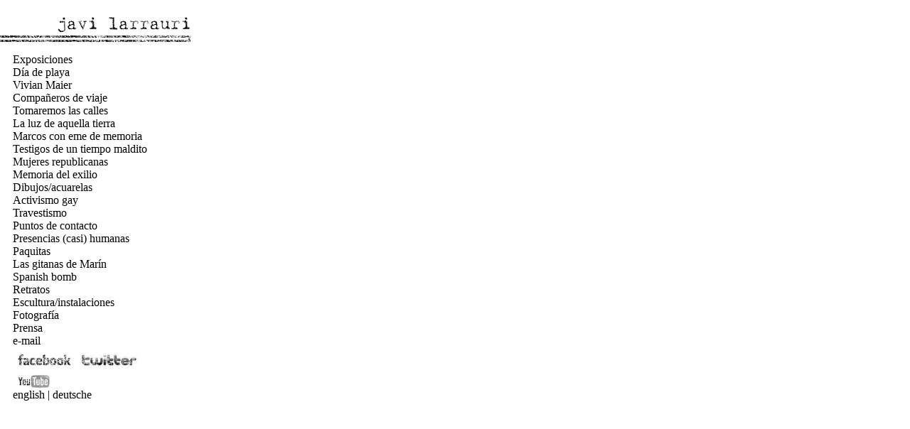

--- FILE ---
content_type: text/html
request_url: http://javilarrauri.com/portada_izqda.html
body_size: 6723
content:
 
<!DOCTYPE html PUBLIC "-//W3C//DTD XHTML 1.0 Transitional//EN" "http://www.w3.org/TR/xhtml1/DTD/xhtml1-transitional.dtd">
<html xmlns="http://www.w3.org/1999/xhtml">
<head>
<meta http-equiv="Content-Type" content="text/html; charset=utf-8" />
<title>javi larrauri</title>
<style type="text/css">
<!--
#apDiv1 {
	position:absolute;
	left:12px;
	top:36px;
	width:275px;
	height:473px;
	z-index:1;
}
#apDiv2 {
	position:absolute;
	left:85px;
	top:24px;
	width:126px;
	height:32px;
	z-index:2;
}
#apDiv3 {
	position:absolute;
	left:20px;
	top:384px;
	width:223px;
	height:20px;
	z-index:3;
}
#apDiv4 {
	position:absolute;
	left:346px;
	top:175px;
	width:235px;
	height:146px;
	z-index:4;
}
#apDiv5 {
	position:absolute;
	left:19px;
	top:412px;
	width:267px;
	height:19px;
	z-index:5;
}
#apDiv6 {
	position:absolute;
	left:14px;
	top:71px;
	width:248px;
	height:475px;
	z-index:6;
}
#apDiv7 {
	position:absolute;
	left:20px;
	top:438px;
	width:228px;
	height:22px;
	z-index:7;
}
#apDiv8 {
	position:absolute;
	left:73px;
	top:24px;
	width:194px;
	height:23px;
	z-index:8;
}
#apDiv9 {
	position:absolute;
	left:31px;
	top:491px;
	width:6px;
	height:0px;
	z-index:9;
}
#apDiv10 {
	position:absolute;
	left:359px;
	top:409px;
	width:275px;
	height:259px;
	z-index:9;
}
#apDiv11 {
	position:absolute;
	left:49px;
	top:600px;
	width:130px;
	height:78px;
	z-index:10;
}
#apDiv12 {
	position:absolute;
	left:-34px;
	top:50px;
	width:290px;
	height:8px;
	z-index:11;
}
a:link {
	text-decoration: none;
	color: #000;
}
a:visited {
	text-decoration: none;
	color: #000;
}
a:hover {
	text-decoration: none;
	color: #FF5D7C;
}
a:active {
	text-decoration: none;
}
body,td,th {
	color: #000;
}
-->
</style>
<script type="text/javascript">
<!--
function MM_swapImgRestore() { //v3.0
  var i,x,a=document.MM_sr; for(i=0;a&&i<a.length&&(x=a[i])&&x.oSrc;i++) x.src=x.oSrc;
}
function MM_preloadImages() { //v3.0
  var d=document; if(d.images){ if(!d.MM_p) d.MM_p=new Array();
    var i,j=d.MM_p.length,a=MM_preloadImages.arguments; for(i=0; i<a.length; i++)
    if (a[i].indexOf("#")!=0){ d.MM_p[j]=new Image; d.MM_p[j++].src=a[i];}}
}

function MM_findObj(n, d) { //v4.01
  var p,i,x;  if(!d) d=document; if((p=n.indexOf("?"))>0&&parent.frames.length) {
    d=parent.frames[n.substring(p+1)].document; n=n.substring(0,p);}
  if(!(x=d[n])&&d.all) x=d.all[n]; for (i=0;!x&&i<d.forms.length;i++) x=d.forms[i][n];
  for(i=0;!x&&d.layers&&i<d.layers.length;i++) x=MM_findObj(n,d.layers[i].document);
  if(!x && d.getElementById) x=d.getElementById(n); return x;
}
function MM_swapImage() { //v3.0
  var i,j=0,x,a=MM_swapImage.arguments; document.MM_sr=new Array; for(i=0;i<(a.length-2);i+=3)
   if ((x=MM_findObj(a[i]))!=null){document.MM_sr[j++]=x; if(!x.oSrc) x.oSrc=x.src; x.src=a[i+2];}
}
//-->
</script>
</head>

<body onload="MM_preloadImages('images/portada/t_facebook_o.jpg','images/portada/t_youtube_o.jpg','images/portada/t_twitter_o.jpg')">
<div id="apDiv6">
  <table width="238" border="0" cellpadding="2">
  <tr>  <td width="212" height="395"> <a href="frame_expos.html" target="mainFrame">Exposiciones</a><br />
      <a href="playa.html" target="mainFrame">Día de playa</a><br />
      <a href="Vivian.html" target="mainFrame">Vivian Maier</a><br />
      <a href="Animales.html" target="mainFrame">Compañeros de viaje</a><br />    
      <a href="luchadoras/luchadoras.html" target="_top">Tomaremos las calles
      <br />  </a><a href="exiliadas/exiliadas.html" target="_top">La luz de aquella tierra</a>
    <br /><a href="marcos/marcos_ana.html" target="mainFrame">        Marcos con eme de memoria</a>
    <br />     <a href="represaliados/represaliados.html" target="_top">Testigos de un tiempo maldito</a>
    <br />      <a href="republica/republica.html" target="_top">Mujeres republicanas</a>
    <br />     <a href="exilio/exilio.html" target="_top">Memoria del exilio</a><br />
    <a href="frame_dibujo.html" target="mainFrame">Dibujos/acuarelas</a><br />
    <a href="frame_activismo.html" target="mainFrame">Activismo gay</a><br />
    <a href="frame_travestismo.html" target="mainFrame">Travestismo</a><br />
    <a href="frame_puntos.html" target="mainFrame">Puntos de contacto</a><br />
    <a href="frame_presencias.html" target="mainFrame">Presencias (casi) humanas</a><br />
    <a href="frame_paquitas.html" target="mainFrame">Paquitas</a><br />
        <a href="frame_gitanas.html" target="mainFrame">Las gitanas de Marín</a><br />
    <a href="frame_folkies.html" target="mainFrame">Spanish bomb</a><br />
    <a href="frame_retratos.html" target="mainFrame">Retratos </a><br />
    <a href="frame_escultura.html" target="mainFrame">Escultura/instalaciones</a><br />
    <a href="fotografia.html" target="mainFrame">Fotografía</a><br />
    <a href="frame_prensa.html" target="mainFrame">Prensa</a><br />
    <a href="mailto:info@javilarrauri.com">e-mail
    <br />
    </a></td>  
  </tr>
  <tr>
      <td height="23"><a href="https://www.facebook.com/Javi-Larrauri-56377316968/" target="_blank" onmouseover="MM_swapImage('Image22','','images/portada/t_facebook_o.jpg',1)" onmouseout="MM_swapImgRestore()"><img src="images/portada/t_facebook_b.jpg" alt="facebook" name="Image22" width="90" height="21" border="0" id="Image22" /></a><a href="http://twitter.com/javilarrauri" target="_blank" onmouseover="MM_swapImage('Twitter','','images/portada/t_twitter_o.jpg',1)" onmouseout="MM_swapImgRestore()"><img src="images/portada/t_twitter_b.jpg" alt="Twitter" name="Twitter" width="90" height="21" border="0" id="Twitter" /></a></td>
    </tr>
    <tr>
      <td height="44"><a href="http://www.youtube.com/user/javilarraurivideo" target="_blank" onmouseover="MM_swapImage('youtube','','images/portada/t_youtube_o.jpg',1)" onmouseout="MM_swapImgRestore()"><img src="images/portada/t_youtube_b.jpg" alt="youtube" name="youtube" width="61" height="21" border="0" id="youtube" /><br />
        </a><a href="represaliados/witnesses_of_a_damned_time.html" target="mainFrame">english</a> | <a href="represaliados/zeuginnen.html" target="mainFrame">deutsche</a><a href="http://www.youtube.com/user/javilarraurivideo" target="_blank" onmouseover="MM_swapImage('youtube','','images/portada/t_youtube_o.jpg',1)" onmouseout="MM_swapImgRestore()"><br />
      </a></td>
    </tr>
  </table>
</div>
<div id="apDiv8"><img src="images/portada/t_javi.jpg" alt="javi larrauri" width="186" height="21" align="right" /></div>
<div id="apDiv12"><img src="images/portada/linea_negra.jpg" width="302" height="9" /></div>
</body>
</html>
